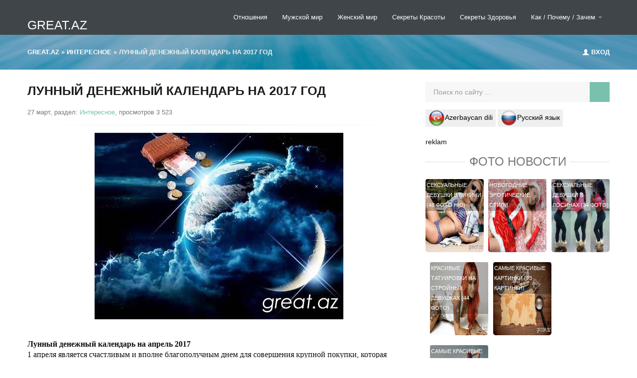

--- FILE ---
content_type: text/html; charset=utf-8
request_url: https://great.az/interesnoye/15449-lunnyy-denezhnyy-kalendar-na-2017-god.html
body_size: 17635
content:
<!DOCTYPE html>
<html>
   <head>
      <meta http-equiv="Content-Type" content="text/html; charset=utf-8" />
<title>Лунный денежный календарь на 2017 год -Great.Az</title>
<meta name="description" content="Лунный денежный календарь на апрель 2017 1 апреля является счастливым и вполне благополучным днем для совершения крупной покупки, которая окажется не только удачной, но и принесет много положительных" />
<meta name="keywords" content="можно, числа, крупные, Лунный, денежный, календарь, лучше, будет, стоит, финансовые, только, совершать, временем, идеальным, апреля, кошелек, деньги, покупки, покупать, операции" />

<meta property="og:site_name" content="GREAT.AZ  Самые Интересные Новости " />
<meta property="og:type" content="article" />
<meta property="og:title" content="Лунный денежный календарь на 2017 год" />
<meta property="og:url" content="https://great.az/interesnoye/15449-lunnyy-denezhnyy-kalendar-na-2017-god.html" />
<meta property="og:image" content="http://great.az/uploads/posts/2017-03/1490623879_denezhnyij-kalendar-yanvar-2016.jpg" />
<link rel="search" type="application/opensearchdescription+xml" href="https://great.az/engine/opensearch.php" title="GREAT.AZ  Самые Интересные Новости " /> 
<link rel="canonical" href="https://great.az/interesnoye/15449-lunnyy-denezhnyy-kalendar-na-2017-god.html" />
<script type="text/javascript" src="/engine/classes/min/index.php?charset=utf-8&amp;g=general&amp;17"></script>
        
    
<link rel="shortcut icon" href="/favicon.ico" />
<meta property="fb:admins" content="100001355694483"/>
<meta property="fb:app_id" content="505703289500951"/>     
       <meta name="viewport" content="target-densitydpi=device-dpi" />
      <!-- Le styles -->
      <link href="/templates/city-skyline/assets/css/bootstrap.css" rel="stylesheet">
      <link href="/templates/city-skyline/assets/css/bootstrap-responsive.css" rel="stylesheet">
      <link href="/templates/city-skyline/assets/css/city.css" rel="stylesheet">
      <link href="/templates/city-skyline/style/engine.css" rel="stylesheet">
      <!-- Le HTML5 shim, for IE6-8 support of HTML5 elements -->
      <!--[if lt IE 9]>
      <script src="/templates/city-skyline/assets/js/html5shiv.js"></script>
      <![endif]-->
       <meta name="google-site-verification" content="y1M7gcYDgH2o-emzvQR0HkLFn_w4SgRBQx3bJSsg12g" />
   </head>
   <body >
     
       <!-- Меню навигации -->
      <div data-spy="affix" data-offset-top="368" class="visible-desktop navbar navbar-fixed-top">
         <div class="navbar-inner">
            <div class="container ">
               <a class="brand pt25" href="https://great.az/">GREAT.AZ</a>
               <ul class="nav pt pull-right">

                  <li class="">
                     <a href="/romantika/" title="Отношения">Отношения</a>
                  </li>
                 
                  <li class="">
                     <a href="/mujskoi-mir/" title="Мужской мир">Мужской мир</a>
                  </li>
                  <li class="">
                    <a href="/jenskii-mir/" title="Женский мир">Женский мир</a>
                  </li>
                  <li class="">
                    <a href="/krasota/">Секреты Красоты</a>
                  </li>
                  <li class="">
                     <a href="/zdorovje/">Секреты Здоровья</a>
                  </li>
                    <li class="dropdown">
                     <a id="drop1" href="/kak-pochemu/" role="button" class="dropdown-toggle" data-toggle="dropdown">Как / Почему / Зачем <b class="caret"></b></a>
                     <ul class="dropdown-menu" role="menu" aria-labelledby="drop1">
                          <li role="presentation"><a role="menuitem" tabindex="-1" href="/poleznoe-chtivo/">Полезные советы/Хобби</a></li>
                        <li role="presentation"><a role="menuitem" tabindex="-1" href="/wallpapers/">Красивые картинки</a></li>
                        <li role="presentation"><a role="menuitem" tabindex="-1" href="/kulinarnaja-kniga/">Кулинарные рецепты</a></li>
                        <li role="presentation"><a role="menuitem" tabindex="-1" href="/interesnoye/">Интересное</a></li>
                        <li role="presentation"><a role="menuitem" tabindex="-1" href="/video/">Видео</a></li>
                         <li role="presentation"><a role="menuitem" tabindex="-1" href="/azerbaycan/">Азербайджан фото</a></li>
                         <li role="presentation"><a role="menuitem" tabindex="-1" href="/baki/">Баку в фотографиях</a></li>
                         <li role="presentation"><a role="menuitem" tabindex="-1" href="/azeri-filmler/">Азербайджанские фильмы</a></li>
                         <li role="presentation"><a role="menuitem" tabindex="-1" href="/great-az/">Great.az</a></li>
                     </ul>
                  </li>
               </ul>
            </div>
         </div>
      </div>
     <!-- Меню навигации для мобильной версии-->
      <div class="jumbotron-mob hidden-desktop">
         <div class="container">
            <a class="brand pt25" href="#">Great.az</a>
            <ul class="nav pt ">
               <li class="dropdown">
                  <a id="drop1" href="#" role="button" class="dropdown-toggle" data-toggle="dropdown">НАВИГАЦИЯ<b class="caret"></b></a>
                  <ul class="dropdown-menu" role="menu" aria-labelledby="drop1">
                     <li role="presentation"><a role="menuitem" tabindex="-1" href="/wallpapers/">Красивые картинки</a></li>
                        <li role="presentation"><a role="menuitem" tabindex="-1" href="/kulinarnaja-kniga/">Кулинарные рецепты</a></li>
                        <li role="presentation"><a role="menuitem" tabindex="-1" href="/interesnoye/">Интересное</a></li>
                        <li role="presentation"><a role="menuitem" tabindex="-1" href="/video/">Видео</a></li>
                         <li role="presentation"><a role="menuitem" tabindex="-1" href="/azerbaycan/">Азербайджан фото</a></li>
                         <li role="presentation"><a role="menuitem" tabindex="-1" href="/baki/">Баку в фотографиях</a></li>
                         <li role="presentation"><a role="menuitem" tabindex="-1" href="/azeri-filmler/">Азербайджанские фильмы</a></li>
                         <li role="presentation"><a role="menuitem" tabindex="-1" href="/great-az/">Great.az</a></li>
                  </ul>
               </li>
            </ul>
            <div class="speedbar"><span id="dle-speedbar"><span itemscope itemtype="https://data-vocabulary.org/Breadcrumb"><a href="https://great.az/" itemprop="url"><span itemprop="title">Great.az</span></a></span> &raquo; <span itemscope itemtype="http://data-vocabulary.org/Breadcrumb"><a href="https://great.az/interesnoye/" itemprop="url"><span itemprop="title">Интересное</span></a></span> &raquo; Лунный денежный календарь на 2017 год</span></div>
         </div>
      </div>
      <!-- Карусель -->
   
      
      <!-- Кнопка авторизации в разделах -->
      <div class="jumbotron visible-desktop">
         <div class="container">
            <div class="pull-right">
               
               <a data-toggle="modal" href="#myModal"><i class="icon-user icon-white" style="margin-top: 1px;"></i> Вход </a>
               
               
            </div>
            <div class="speedbar"><span id="dle-speedbar"><span itemscope itemtype="https://data-vocabulary.org/Breadcrumb"><a href="https://great.az/" itemprop="url"><span itemprop="title">Great.az</span></a></span> &raquo; <span itemscope itemtype="http://data-vocabulary.org/Breadcrumb"><a href="https://great.az/interesnoye/" itemprop="url"><span itemprop="title">Интересное</span></a></span> &raquo; Лунный денежный календарь на 2017 год</span></div> 
         </div>
      </div>
      
   
      <!-- /.carousel -->
      <div class="container ">
         
         <div class="row-fluid">
            <div class="span8 ">
          
               
     
                
               
               <ul class="thumbnails">
                   
                  <div id='dle-content'><span itemscope itemtype="http://schema.org/NewsArticle">
 <link  itemprop="mainEntityOfPage" href="http://great.az/" />
<a itemprop="url"  href="https://great.az/interesnoye/15449-lunnyy-denezhnyy-kalendar-na-2017-god.html"></a><h1 itemprop="headline">Лунный денежный календарь на 2017 год</h1>
<span class="post-meta"> 27 март, раздел: <a href="https://great.az/interesnoye/">Интересное</a>, просмотров 3 523  </span>
   
<hr class="soften">
<div unselectable="on" style="-moz-user-select: none;
    -khtml-user-select: none;
    -webkit-user-select: none;
    user-select: none;" class="story sep" itemprop="articleBody">
<div style="text-align:center;"><img src="/uploads/posts/2017-03/1490623879_denezhnyij-kalendar-yanvar-2016.jpg" alt="Лунный денежный календарь на 2017 год" title="Лунный денежный календарь на 2017 год"  />
<!-- Composite Start -->
<div id="M2182ScriptRootC623516">
        <div id="M2182PreloadC623516">
    </div>
    
</div>
<!-- Composite End --> </div><br /><br /><!--fontstart:Georgia--><span style="font-family:Georgia"><!--/fontstart--><!--sizestart:3--><span style="font-size:12pt;"><!--/sizestart--><b>Лунный денежный календарь на апрель 2017<br /></b>1 апреля является счастливым и вполне благополучным днем для совершения крупной покупки, которая окажется не только удачной, но и принесет много положительных эмоций;<br /><br />не стоит брать в долг или оформлять кредиты 3, 10, 15 и 23 апреля;<br /><br />15 апреля можно заняться планированием покупок, при этом стоит хорошо подумать, на чем можно сэкономить;<br /><br />новый кошелек можно покупать 1, 8 или 16 апреля;<br /><br />благоприятным периодом для пересчета наличности считается 17, 29, 30 апреля.<br /><br /><br /><b>Лунный денежный календарь на май 2017<br /></b>Относительно финансовых вопросов, в мае стоит прислушаться к следующим советам астрологов:<br />нельзя давать в долг 3, 13, 21 мая;<br /><br />отдать деньги, которые занимались раньше лучше 7, 16, 28 мая;<br /><br />в мае можно инвестировать средства, вклады стоит делать 7, 11, 14 мая;<br /><br />покупать кошелек астрологи рекомендуют 7, 11 мая;<br /><br />15 мая будут успешными все валютные операции;<br /><br />19 мая не самое подходящее время, чтобы проводить какие-то магические обряды с деньгами, так как в результате можно понести серьезные финансовые потери;<br /><br />возвращать кредит и крупные долги лучше в конце месяца.<br /><br /><br /><b>Лунный денежный календарь на июнь 2017<br /></b>покупать кошелек лучше 3, 14, 29 числа и тогда он станет не только талисманом удачи, но и будет привлекать денежные потоки;<br /><br />пересчитывать средства можно 3, 9, 17 июня;<br /><br />финансовые вложения стоит делать 6, 9 числа;<br /><br />нельзя одалживать крупные суммы 6 и 22 числа, иначе отдать деньги будет очень тяжело;<br /><br />крупные финансовые операции лучше всего проводить 15, 18 числа;<br /><br />идеальным временем для благотворительности будет 4 и 5 июня;<br /><br />17 июня можно приобретать ювелирные украшения.<br /><br /><br /><b>Лунный денежный календарь на июль 2017<br /></b>приобрести счастливый кошелек можно 1, 5, 28 числа;<br />пересчитывать финансы рекомендуется 1, 6, 17, 27 июля;<br />успешными окажутся финансовые вложения, совершенные 5, 7, 28 числа;<br />брать кредиты можно 1, 7, 23 июля;<br />для материальной помощи и благотворительности становится идеальным 2 и 18 число.<br /><br /><br /><b>Лунный денежный календарь на август 2017<br /></b>открывать собственный бизнес можно 1, 7, 8, 13, 29 числа;<br />в период 23–29 августа будет благоприятным для взятия ипотеки или кредита;<br />хорошим временем для обмена валют считается 13 августа;<br />не стоит возвращать долги 5, 10, 14, 26 числа.<br /><br /><br /><b>Лунный денежный календарь на сентябрь 2017<br /></b>Это не самый лучший месяц, чтобы совершать финансовые операции или крупные денежные вложения. Середина сентября становится идеальным временем для проведения магических обрядов и заговоров на получение прибыли, так как в этот период будет наблюдаться сильная лунная активность.<br /><br />Согласно лунному календарю, наиболее благоприятным временем для привлечения финансов являются:<br />пересчитывать купюры, с целью увеличения прибыли, рекомендуется 18 числа;<br /><br />в сентябре астрологи не советуют давать в долг крупные суммы, даже близким друзьям;<br /><br />одалживать средства можно только 7 числа;<br /><br />нельзя давать в долг 3 и 30 сентября, так как эти деньги, скорее всего, назад не вернутся;<br /><br />30 сентября можно совершать крупные покупки, они окажутся очень удачными.<br /><br /><br /><b>Лунный денежный календарь на октябрь 2017<br /></b>В октябре астрологи советуют совершать покупки, так как они окажутся не только выгодными, но и вполне оправданными. Для удачных приобретений, лучше выбирать дни согласно лунному календарю:<br />кошелек можно покупать 1, 8, 17, 29 числа;<br />приобретать денежные талисманы астрологи советуют 5, 7, 9 октября;<br />отдавать долг лучше 19, 28 числа;<br />все крупные финансовые операции стоит отложить до 21 октября, так как даже рискованные вложения, сделанные в этот период, принесут хорошую прибыль.<br /><br /><br /><b>Лунный денежный календарь на ноябрь 2017<br /></b>Согласно лунному календарю ноябрь 2017 года обещает быть не только хорошим периодом, но и очень прибыльным, удача ждет бизнесменов. Однако не стоит полностью полагаться на эту информацию, но будет полезно прислушаться к советам астрологов:<br />приобретение недвижимости лучше совершать в начале ноября, а именно, в период с 1 и по 5 число;<br /><br />погашать кредиты и отдавать долги звезды советуют 25, 27 числа;<br /><br />если есть необходимость взять крупный кредит или деньги в долг, идеальным временем для этих операций будет 5, 7, 13, 23 ноября, так как в этом случае будет быстро получена ожидаемая прибыль;<br /><br />25, 28 ноября могут принести хорошую прибыль деньги, которые будут отданы должниками;<br /><br />покупать дорогостоящие подарки лучше 6 или 19 числа.<br /><br /><br /><b>Лунный денежный календарь на декабрь 2017<br /></b>Конец года становится идеальным временем, чтобы отдавать долги и завершать ранее начатые дела и проекты, также в этом месяце можно смело совершать крупные покупки.<br /><br />Астрологи считают, что декабрь прекрасное время, чтобы не только погашать кредиты, но и начинать жизнь с нового листа. Следующий год обязательно принесет прибыль и поможет значительно улучшить собственное материальное состояние. Все задуманные планы, финансовые операции или крупные покупки лучше совершать 1, 5, 19 и 28 декабря.<!--sizeend--></span><!--/sizeend--><!--fontend--></span><!--/fontend-->
</div>

 <div itemprop="image" itemscope itemtype="https://schema.org/ImageObject">
    <img itemprop="url" content="http://great.az/uploads/posts/2017-03/1490623879_denezhnyij-kalendar-yanvar-2016.jpg" />
    <meta itemprop="width" content="550">
    <meta itemprop="height" content="550">
</div>
<meta itemprop="datePublished" content="2017-03-27" />
<meta itemprop="dateModified" content="2017-03-27" />
 <div itemprop="publisher author" itemscope itemtype="https://schema.org/Organization">
<meta itemprop="name" content=" © Qreat.az">
<span itemprop="logo" itemscope itemtype="https://schema.org/ImageObject">
<img itemprop="url image" content="http://great.az/templates/Default/images/logotype.png" />
   </span></div>
    </span>
 
<div style="float:left;color:#900;"> <noindex><a target="blank" href="/go.php?a%3AaHR0cDovL3R1dGtub3cucnUvZmFtaWx5X2FuZF9jaGlsZHJlbi83NTg4LWx1bm55eS1kZW5lemhueXkta2FsZW5kYXItbmEtMjAxNy1nb2QuaHRtbA%3D%3D" rel="noindex,nofollow" ></noindex>Источник</a></div> 

<hr>
 <div style="float:right">
    
    <div id='ratig-layer-15449'><div class="rating">
		<ul class="unit-rating">
		<li class="current-rating" style="width:0%;">0</li>
		<li><a href="#" title="Плохо" class="r1-unit" onclick="doRate('1', '15449'); return false;">1</a></li>
		<li><a href="#" title="Приемлемо" class="r2-unit" onclick="doRate('2', '15449'); return false;">2</a></li>
		<li><a href="#" title="Средне" class="r3-unit" onclick="doRate('3', '15449'); return false;">3</a></li>
		<li><a href="#" title="Хорошо" class="r4-unit" onclick="doRate('4', '15449'); return false;">4</a></li>
		<li><a href="#" title="Отлично" class="r5-unit" onclick="doRate('5', '15449'); return false;">5</a></li>
		</ul>
</div></div>
    
    
</div>

  <script src="//yastatic.net/es5-shims/0.0.2/es5-shims.min.js"></script>
<script src="//yastatic.net/share2/share.js"></script>
<div class="ya-share2" data-services="vkontakte,facebook,odnoklassniki,moimir,gplus,twitter,viber,whatsapp,telegram"></div>

<br>
<div align="right">
 <div class="fb-like" data-href="https://great.az/interesnoye/15449-lunnyy-denezhnyy-kalendar-na-2017-god.html" data-send="false" data-layout="button_count" data-size="large" data-show-faces="false"></div>
        </div>

<h6><span>Похожие новости</span></h6>
 <ul class="thumbnails">
<li class="span3">
   <a href="https://great.az/krasota/16306-lunnyy-kalendar-strizhek-2018.html" target="_blank" class="history5">
      <div class="wrapper ">
          <span class="history2"> <img src="/uploads/posts/2017-12/1512550508_1.jpg" alt="Лунный календарь стрижек 2018" title="Лунный календарь стрижек 2018" /> </span>
         <div class="description7">
            <div class="description_content">
               Лунный календарь стрижек 2018
            </div>
         </div>
      </div>
   </a>
</li><li class="span3">
   <a href="https://great.az/krasota/16273-kogda-luchshe-strich-volosy-lunnyy-kalendar.html" target="_blank" class="history5">
      <div class="wrapper ">
          <span class="history2"> <img src="/uploads/posts/2017-11/thumbs/1509705950_3.jpg" alt="Когда лучше стричь волосы. Лунный календарь" title="Когда лучше стричь волосы. Лунный календарь" /> </span>
         <div class="description7">
            <div class="description_content">
               Когда лучше стричь волосы. Лунный календарь
            </div>
         </div>
      </div>
   </a>
</li><li class="span3">
   <a href="https://great.az/poleznoe-chtivo/16252-primety-i-sovety-dlya-privlecheniya-deneg.html" target="_blank" class="history5">
      <div class="wrapper ">
          <span class="history2"> <img src="/uploads/posts/2017-10/1508143970_ritualy_dlya_privlecheniya_deneg_1.jpg" alt="Приметы и советы для привлечения денег" title="Приметы и советы для привлечения денег" /> </span>
         <div class="description7">
            <div class="description_content">
               Приметы и советы для привлечения денег
            </div>
         </div>
      </div>
   </a>
</li><li class="span3">
   <a href="https://great.az/interesnoye/12625-pochemu-1-aprelya-den-smeha.html" target="_blank" class="history5">
      <div class="wrapper ">
          <span class="history2"> <img src="/uploads/posts/2012-03/1331987930_001bg5pb.jpg" alt="Почему 1 апреля - день смеха?" title="Почему 1 апреля - день смеха?" /> </span>
         <div class="description7">
            <div class="description_content">
               Почему 1 апреля - день смеха?
            </div>
         </div>
      </div>
   </a>
</li>
</ul>




<script type="text/javascript">
if (document.referrer.indexOf('facebook.com') != '-1'){document.write('');}
else {document.write('');}</script>
 <br>




<script type="text/javascript">
if (document.referrer.indexOf('google.ru') != '-1' || document.referrer.indexOf('ru') != '-1') {document.write('');}</script>


<div id="teaser_12">reklam</div>
 <div class="content show-teasers display-grid type-plain">
										<ul class="list-items four-per-row">
<li class="span3">
   <a href="https://great.az/wallpapers/9685-zima-priroda.html" target="_blank" class="history5">
      <div class="wrapper ">
          <span class="history2"> <img src="/uploads/posts/2010-12/1291369805_5.jpg" alt="Зима в России и Европе" title="Зима в России и Европе" /> </span>
         <div class="description7">
            <div class="description_content">
               Зима в России и Европе
            </div>
         </div>
      </div>
   </a>
</li><li class="span3">
   <a href="https://great.az/wallpapers/1503-kartinki.html" target="_blank" class="history5">
      <div class="wrapper ">
          <span class="history2"> <img src="/uploads/posts/2009-11/thumbs/1258841374_10792468_flowers_8.jpg" alt="Картинки..." title="Картинки..." /> </span>
         <div class="description7">
            <div class="description_content">
               Картинки...
            </div>
         </div>
      </div>
   </a>
</li><li class="span3">
   <a href="https://great.az/wallpapers/15543-krasivye-borodatye-krasavcy-foto.html" target="_blank" class="history5">
      <div class="wrapper ">
          <span class="history2"> <img src="/uploads/posts/2017-04/1492013270_2_19.jpg" alt="Красивые бородатые красавцы - ФОТО" title="Красивые бородатые красавцы - ФОТО" /> </span>
         <div class="description7">
            <div class="description_content">
               Красивые бородатые красавцы - ФОТО
            </div>
         </div>
      </div>
   </a>
</li><li class="span3">
   <a href="https://great.az/wallpapers/15548-krasivye-i-pozitivnye-kartinki.html" target="_blank" class="history5">
      <div class="wrapper ">
          <span class="history2"> <img src="/uploads/posts/2017-04/1492071318_l82vcyeaqg8.jpg" alt="Красивые и позитивные картинки" title="Красивые и позитивные картинки" /> </span>
         <div class="description7">
            <div class="description_content">
               Красивые и позитивные картинки
            </div>
         </div>
      </div>
   </a>
</li>
										</ul>
									</div>
<br>
<!--dlecomments-->
</div>
               </ul>
              <br />
              
               <h6><span> Полезные советы </span></h6>
               <!-- контент карусель -->
               <div id="oceanCarousel" class="carousel1 slide">
                  <div class="carousel-inner1">
                     <div class="active item">
                        <div class="row-fluid">
                           <ul class="thumbnails">
                              <li class="span4">
   <div class="imthumb">
      <div class="wrapper">
         <a href="https://great.az/kak-pochemu/16909-kak-pochistit-serebro-narodnymi-sredstvami.html"> <img src="https://great.az/uploads/posts/2019-08/1564976931_338400_5d44228b427915d44228b427cf.jpeg" alt="Как почистить серебро народными средствами" title="Как почистить серебро народными средствами" /></a>
         <div class="description7">
            <div class="description_content">
               <br />
            </div>
         </div>
      </div>
   </div>
   <div class=" thumbnail">
      <div class="caption">
         <span class="meta"></span>		  
         <h2><a href="https://great.az/kak-pochemu/16909-kak-pochistit-serebro-narodnymi-sredstvami.html">Как почистить серебро народными средствами</a></h2>
         
      </div>
   </div>
</li><li class="span4">
   <div class="imthumb">
      <div class="wrapper">
         <a href="https://great.az/kak-pochemu/16804-kak-sdelat-chtoby-prisnilos-to-chto-ty-hochesh.html"> <img src="/uploads/posts/2019-02/1550585418_1_52551287808115255128780852.jpg" alt="Как сделать, чтобы приснилось то, что ты хочешь" title="Как сделать, чтобы приснилось то, что ты хочешь" /></a>
         <div class="description7">
            <div class="description_content">
               <br />
            </div>
         </div>
      </div>
   </div>
   <div class=" thumbnail">
      <div class="caption">
         <span class="meta"></span>		  
         <h2><a href="https://great.az/kak-pochemu/16804-kak-sdelat-chtoby-prisnilos-to-chto-ty-hochesh.html">Как сделать, чтобы приснилось то, что ты хочешь</a></h2>
         
      </div>
   </div>
</li><li class="span4">
   <div class="imthumb">
      <div class="wrapper">
         <a href="https://great.az/kak-pochemu/11160-kak-lechit-ukusy-nasekomyh.html"> <img src="/uploads/posts/2011-11/1322207621_mosquito-bite.jpg" alt="Как лечить укусы насекомых?" title="Как лечить укусы насекомых?" /></a>
         <div class="description7">
            <div class="description_content">
               <br />
            </div>
         </div>
      </div>
   </div>
   <div class=" thumbnail">
      <div class="caption">
         <span class="meta"></span>		  
         <h2><a href="https://great.az/kak-pochemu/11160-kak-lechit-ukusy-nasekomyh.html">Как лечить укусы насекомых?</a></h2>
         
      </div>
   </div>
</li>
                           </ul>
                        </div>
                     </div>
                     <div class="item">
                        <div class="row-fluid">
                           <ul class="thumbnails">
                              <li class="span4">
   <div class="imthumb">
      <div class="wrapper">
         <a href="https://great.az/poleznoe-chtivo/17123-skripit-laminat-effektivnye-sposoby-ustraneniya-bez-razbora-pola.html"> <img src="/uploads/posts/2026-01/skripit-laminat-effektivnye-sposoby-ustraneniya-bez-razbora-pola_1768689409.jpg" alt="Скрипит ламинат: эффективные способы устранения без разбора пола" title="Скрипит ламинат: эффективные способы устранения без разбора пола" /></a>
         <div class="description7">
            <div class="description_content">
               <br />
            </div>
         </div>
      </div>
   </div>
   <div class=" thumbnail">
      <div class="caption">
         <span class="meta"></span>		  
         <h2><a href="https://great.az/poleznoe-chtivo/17123-skripit-laminat-effektivnye-sposoby-ustraneniya-bez-razbora-pola.html">Скрипит ламинат: эффективные способы устранения без разбора пола</a></h2>
         
      </div>
   </div>
</li><li class="span4">
   <div class="imthumb">
      <div class="wrapper">
         <a href="https://great.az/poleznoe-chtivo/17117-aromatizator-dlya-doma-svoimi-rukami-s-efirnymi-maslami-5-prostyh-sposobov.html"> <img src="/uploads/posts/2026-01/aromatizator-dlya-doma-svoimi-rukami-s-efirnymi-maslami-5-prostyh-sposobov_1768688887.jpg" alt="Ароматизатор для дома своими руками с эфирными маслами: 5 простых способов" title="Ароматизатор для дома своими руками с эфирными маслами: 5 простых способов" /></a>
         <div class="description7">
            <div class="description_content">
               <br />
            </div>
         </div>
      </div>
   </div>
   <div class=" thumbnail">
      <div class="caption">
         <span class="meta"></span>		  
         <h2><a href="https://great.az/poleznoe-chtivo/17117-aromatizator-dlya-doma-svoimi-rukami-s-efirnymi-maslami-5-prostyh-sposobov.html">Ароматизатор для дома своими руками с эфирными маслами: 5 простых способов</a></h2>
         
      </div>
   </div>
</li><li class="span4">
   <div class="imthumb">
      <div class="wrapper">
         <a href="https://great.az/poleznoe-chtivo/17111-chem-otstirat-zasohshee-pyatno-ot-vina-s-beloy-skaterti-5-proverennyh-sposobov.html"> <img src="/templates/city-skyline/dleimages/no_image.jpg" alt="Чем отстирать засохшее пятно от вина с белой скатерти: 5 проверенных способов" title="Чем отстирать засохшее пятно от вина с белой скатерти: 5 проверенных способов" /></a>
         <div class="description7">
            <div class="description_content">
               <br />
            </div>
         </div>
      </div>
   </div>
   <div class=" thumbnail">
      <div class="caption">
         <span class="meta"></span>		  
         <h2><a href="https://great.az/poleznoe-chtivo/17111-chem-otstirat-zasohshee-pyatno-ot-vina-s-beloy-skaterti-5-proverennyh-sposobov.html">Чем отстирать засохшее пятно от вина с белой скатерти: 5 проверенных способов</a></h2>
         
      </div>
   </div>
</li>
                           </ul>
                        </div>
                     </div>
                  </div>
                  <a class="carousel-control1 left" href="#oceanCarousel" data-slide="prev"><span class="entypo-left-open-big"></span></a>
                  <a class="carousel-control1 right" href="#oceanCarousel" data-slide="next"><span class="entypo-right-open-big"></span></a>              
               </div>
               <!-- Конец контент карусели -->
                
                
               <!-- end row-fluid -->
               <h6><span> Здоровье и Красота</span></h6>
               <div class="row-fluid">
                  <div class="span6">
                     		<div class="row-fluid sep">
      <div class="span4">
   <div class="wrapper mr">
        <a href="https://great.az/krasota/17140-effektivnye-domashnie-obertyvaniya-dlya-pohudeniya-zhivota-praktieskoe-rukovodstvo.html"> <img src="/uploads/posts/2026-01/effektivnye-domashnie-obertyvaniya-dlya-pohudeniya-zhivota-praktieskoe-rukovodstvo_1768691245.jpg" alt="Эффективные домашние обертывания для похудения живота: Практическое руководство" title="Эффективные домашние обертывания для похудения живота: Практическое руководство" /></a>
    </div>
   </div><!-- end span4 -->
      <div class="span8">
	  <span class="meta"></span>
<p><a href="https://great.az/krasota/17140-effektivnye-domashnie-obertyvaniya-dlya-pohudeniya-zhivota-praktieskoe-rukovodstvo.html">Эффективные домашние обертывания для похудения живота:</a></p>
      </div><!-- end span8 -->
    </div><!-- end row-fluid -->		<div class="row-fluid sep">
      <div class="span4">
   <div class="wrapper mr">
        <a href="https://great.az/krasota/17134-kak-pravilno-smyvat-masku-dlya-volos-s-kokosovym-maslom-detalnoe-rukovodstvo.html"> <img src="/uploads/posts/2026-01/kak-pravilno-smyvat-masku-dlya-volos-s-kokosovym-maslom-detalnoe-rukovodstvo_1768690867.jpg" alt="Как правильно смывать маску для волос с кокосовым маслом: детальное руководство" title="Как правильно смывать маску для волос с кокосовым маслом: детальное руководство" /></a>
    </div>
   </div><!-- end span4 -->
      <div class="span8">
	  <span class="meta"></span>
<p><a href="https://great.az/krasota/17134-kak-pravilno-smyvat-masku-dlya-volos-s-kokosovym-maslom-detalnoe-rukovodstvo.html">Как правильно смывать маску для волос с кокосовым маслом:</a></p>
      </div><!-- end span8 -->
    </div><!-- end row-fluid -->
                  </div>
                  <div class="span6">
                     		<div class="row-fluid sep">
      <div class="span4">
   <div class="wrapper mr">
        <a href="https://great.az/zdorovje/17139-kak-bystro-protrezvet-doma-za-30-minut-sovety-eksperta.html"> <img src="/uploads/posts/2026-01/kak-bystro-protrezvet-doma-za-30-minut-sovety-eksperta_1768691237.jpg" alt="Как быстро протрезветь дома за 30 минут: Советы эксперта" title="Как быстро протрезветь дома за 30 минут: Советы эксперта" /></a>
    </div>
   </div><!-- end span4 -->
      <div class="span8">
	  <span class="meta"></span>
<p><a href="https://great.az/zdorovje/17139-kak-bystro-protrezvet-doma-za-30-minut-sovety-eksperta.html">Как быстро протрезветь дома за 30 минут: Советы эксперта</a></p>
      </div><!-- end span8 -->
    </div><!-- end row-fluid -->		<div class="row-fluid sep">
      <div class="span4">
   <div class="wrapper mr">
        <a href="https://great.az/zdorovje/17138-kak-ukrepit-sosudy-i-veny-na-nogah-narodnymi-sredstvami-15-letniy-opyt.html"> <img src="/uploads/posts/2026-01/kak-ukrepit-sosudy-i-veny-na-nogah-narodnymi-sredstvami-15-letniy-opyt_1768691231.jpg" alt="Как укрепить сосуды и вены на ногах народными средствами: 15-летний опыт" title="Как укрепить сосуды и вены на ногах народными средствами: 15-летний опыт" /></a>
    </div>
   </div><!-- end span4 -->
      <div class="span8">
	  <span class="meta"></span>
<p><a href="https://great.az/zdorovje/17138-kak-ukrepit-sosudy-i-veny-na-nogah-narodnymi-sredstvami-15-letniy-opyt.html">Как укрепить сосуды и вены на ногах народными средствами:</a></p>
      </div><!-- end span8 -->
    </div><!-- end row-fluid -->
                  </div>
               </div><br /><br />
           
                
               <!-- end row-fluid -->
               <div class="mt">
                  <h6><span>Мужской и Женский мир</span></h6>
               </div>
               <!-- контент карусель -->
               <div id="oceanCarousel" class="carousel1 slide">
                  <div class="carousel-inner1">
                     <div class="active item">
                        <div class="row-fluid">
                           <ul class="thumbnails">
                              <li class="span4">
   <div class="imthumb">
      <div class="wrapper">
         <a href="https://great.az/mujskoi-mir/16961-kak-izbezhat-dtp-v-zimnee-vremya-goda.html"> <img src="https://great.az/uploads/posts/2019-11/1574860549_305945_5dde1a17babc95dde1a17bac04.jpeg" alt="Как избежать ДТП в зимнее время года" title="Как избежать ДТП в зимнее время года" /></a>
         <div class="description7">
            <div class="description_content">
               <br />
            </div>
         </div>
      </div>
   </div>
   <div class=" thumbnail">
      <div class="caption">
         <span class="meta"></span>		  
         <h2><a href="https://great.az/mujskoi-mir/16961-kak-izbezhat-dtp-v-zimnee-vremya-goda.html">Как избежать ДТП в зимнее время года</a></h2>
         
      </div>
   </div>
</li><li class="span4">
   <div class="imthumb">
      <div class="wrapper">
         <a href="https://great.az/mujskoi-mir/16951-god-krysy-2020-chto-podarit-muzhchine.html"> <img src="https://great.az/uploads/posts/2019-11/1573998511_341536_5dcffccb8f3255dcffccb8f35e.jpeg" alt="Год Крысы 2020: что подарить мужчине?" title="Год Крысы 2020: что подарить мужчине?" /></a>
         <div class="description7">
            <div class="description_content">
               <br />
            </div>
         </div>
      </div>
   </div>
   <div class=" thumbnail">
      <div class="caption">
         <span class="meta"></span>		  
         <h2><a href="https://great.az/mujskoi-mir/16951-god-krysy-2020-chto-podarit-muzhchine.html">Год Крысы 2020: что подарить мужчине?</a></h2>
         
      </div>
   </div>
</li><li class="span4">
   <div class="imthumb">
      <div class="wrapper">
         <a href="https://great.az/mujskoi-mir/9941-kak-muzhchinam-sbrosit-ves.html"> <img src="/uploads/posts/2010-12/1293093620_mujiki-i-jivot.jpg" alt="Как мужчинам сбросить вес?" title="Как мужчинам сбросить вес?" /></a>
         <div class="description7">
            <div class="description_content">
               <br />
            </div>
         </div>
      </div>
   </div>
   <div class=" thumbnail">
      <div class="caption">
         <span class="meta"></span>		  
         <h2><a href="https://great.az/mujskoi-mir/9941-kak-muzhchinam-sbrosit-ves.html">Как мужчинам сбросить вес?</a></h2>
         
      </div>
   </div>
</li>
                           </ul>
                        </div>
                     </div>
                     <div class="item">
                        <div class="row-fluid">
                           <ul class="thumbnails">
                              <li class="span4">
   <div class="imthumb">
      <div class="wrapper">
         <a href="https://great.az/jenskii-mir/17142-chto-delat-esli-svekrov-postoyanno-lezet-v-zhizn-semi-poshagovoe-rukovodstvo.html"> <img src="/uploads/posts/2026-01/chto-delat-esli-svekrov-postoyanno-lezet-v-zhizn-semi-poshagovoe-rukovodstvo_1768691260.jpg" alt="Что делать, если свекровь постоянно лезет в жизнь семьи: пошаговое руководство" title="Что делать, если свекровь постоянно лезет в жизнь семьи: пошаговое руководство" /></a>
         <div class="description7">
            <div class="description_content">
               <br />
            </div>
         </div>
      </div>
   </div>
   <div class=" thumbnail">
      <div class="caption">
         <span class="meta"></span>		  
         <h2><a href="https://great.az/jenskii-mir/17142-chto-delat-esli-svekrov-postoyanno-lezet-v-zhizn-semi-poshagovoe-rukovodstvo.html">Что делать, если свекровь постоянно лезет в жизнь семьи: пошаговое руководство</a></h2>
         
      </div>
   </div>
</li><li class="span4">
   <div class="imthumb">
      <div class="wrapper">
         <a href="https://great.az/jenskii-mir/17136-kak-poznakomitsya-s-muzhinoy-posle-40-poshagovoe-rukovodstvo.html"> <img src="/uploads/posts/2026-01/kak-poznakomitsya-s-muzhinoy-posle-40-poshagovoe-rukovodstvo_1768690882.jpg" alt="Как познакомиться с мужчиной после 40: пошаговое руководство" title="Как познакомиться с мужчиной после 40: пошаговое руководство" /></a>
         <div class="description7">
            <div class="description_content">
               <br />
            </div>
         </div>
      </div>
   </div>
   <div class=" thumbnail">
      <div class="caption">
         <span class="meta"></span>		  
         <h2><a href="https://great.az/jenskii-mir/17136-kak-poznakomitsya-s-muzhinoy-posle-40-poshagovoe-rukovodstvo.html">Как познакомиться с мужчиной после 40: пошаговое руководство</a></h2>
         
      </div>
   </div>
</li><li class="span4">
   <div class="imthumb">
      <div class="wrapper">
         <a href="https://great.az/jenskii-mir/17130-pervye-simptomy-toksikoza-pri-beremennosti-kak-oblegchit-sostoyanie.html"> <img src="/uploads/posts/2026-01/pervye-simptomy-toksikoza-pri-beremennosti-kak-oblegchit-sostoyanie_1768690639.jpg" alt="Первые симптомы токсикоза при беременности: как облегчить состояние" title="Первые симптомы токсикоза при беременности: как облегчить состояние" /></a>
         <div class="description7">
            <div class="description_content">
               <br />
            </div>
         </div>
      </div>
   </div>
   <div class=" thumbnail">
      <div class="caption">
         <span class="meta"></span>		  
         <h2><a href="https://great.az/jenskii-mir/17130-pervye-simptomy-toksikoza-pri-beremennosti-kak-oblegchit-sostoyanie.html">Первые симптомы токсикоза при беременности: как облегчить состояние</a></h2>
         
      </div>
   </div>
</li>
                           </ul>
                        </div>
                     </div>
                  </div>
                  <a class="carousel-control1 left" href="#oceanCarousel" data-slide="prev"><span class="entypo-left-open-big"></span></a>
                  <a class="carousel-control1 right" href="#oceanCarousel" data-slide="next"><span class="entypo-right-open-big"></span></a>              
               </div>
               <!-- Конец контент карусели -->
              
            </div>
            <!-- end span8 main content -->
            <div class="span4 ">
               
               <form  method="post" action="" class="search">
                  <input type="hidden" name="do" value="search" />
                  <input type="hidden" name="subaction" value="search" />
                  <input id="story" name="story"  class="searchTerm" placeholder="Поиск по сайту ..." />
                  <input class="searchButton" type="submit" /><span class="searchIcon entypo-search"></span>
               </form>
                
                 <form method="post">

<button type="submit" name="lang" value="az" class="language "><img src="https://qreat.az/templates/neodymm/images/az.png" alt="Azerbaycan dili">Azerbaycan dili</button>

<button type="submit" name="lang" value="ru" class="language active"><img src="https://qreat.az/templates/neodymm/images/ru.png" alt="Русский язык">Русский язык</button></form>
               <div class="m20">                       
                   <div id="teaser_24"></div>
reklam               
                </div>
        
             
               <h6><span>Фото новости</span></h6>
               <ul class="thumbnails">
                  <li class="span4">
   <a href="https://great.az/wallpapers/9870-seksualnye-devushki-v-bikini-48-foto-nyu.html" target="_blank" class="history5w">
       <div class="wrapper">
          <span class="history2w"> <img src="/uploads/posts/2013-07/1374858165_seksualniye-devushki-foto_45.jpg" alt="Сексуальные девушки в бикини (48 фото Ню)" title="Сексуальные девушки в бикини (48 фото Ню)" /> </span>
        <div class="description7">
            <div class="">
              Сексуальные девушки в бикини (48 фото Ню)
            </div>
         </div>
     </div>
   </a>
</li><li class="span4">
   <a href="https://great.az/wallpapers/14505-novogodnie-eroticheskie-stili.html" target="_blank" class="history5w">
       <div class="wrapper">
          <span class="history2w"> <img src="/uploads/posts/2015-12/1451299506_5.jpg" alt="Новогодние эротические стили." title="Новогодние эротические стили." /> </span>
        <div class="description7">
            <div class="">
              Новогодние эротические стили.
            </div>
         </div>
     </div>
   </a>
</li><li class="span4">
   <a href="https://great.az/wallpapers/120-seksualnye-devushki-v-losinah-34-foto.html" target="_blank" class="history5w">
       <div class="wrapper">
          <span class="history2w"> <img src="/uploads/posts/2013-06/1371573956_devushki-v-losinax-fot_20.jpg" alt="Сексуальные Девушки в лосинах (34 фото)" title="Сексуальные Девушки в лосинах (34 фото)" /> </span>
        <div class="description7">
            <div class="">
              Сексуальные Девушки в лосинах (34 фото)
            </div>
         </div>
     </div>
   </a>
</li><li class="span4">
   <a href="https://great.az/wallpapers/61-krasivye-tatuirovki-na-stroynyh-devushkah-44-foto.html" target="_blank" class="history5w">
       <div class="wrapper">
          <span class="history2w"> <img src="/uploads/posts/2013-04/1364930260_tatoo-girls_44.jpg" alt="Красивые татуировки на стройных девушках (44 фото)" title="Красивые татуировки на стройных девушках (44 фото)" /> </span>
        <div class="description7">
            <div class="">
              Красивые татуировки на стройных девушках (44 фото)
            </div>
         </div>
     </div>
   </a>
</li><li class="span4">
   <a href="https://great.az/wallpapers/10142-samye-krasivye-kartinki-93-kartinok.html" target="_blank" class="history5w">
       <div class="wrapper">
          <span class="history2w"> <img src="/uploads/posts/2013-05/1369689449_krasiviye-kartinki-great.az_01.jpg" alt="Самые Красивые Картинки (93 Картинки)" title="Самые Красивые Картинки (93 Картинки)" /> </span>
        <div class="description7">
            <div class="">
              Самые Красивые Картинки (93 Картинки)
            </div>
         </div>
     </div>
   </a>
</li><li class="span4">
   <a href="https://great.az/wallpapers/13726-samye-krasivye-kartinki-seksualnyh-devushek-83-foto.html" target="_blank" class="history5w">
       <div class="wrapper">
          <span class="history2w"> <img src="/uploads/posts/2013-09/1379079182_krasiviye-devushki-foto_069.jpg" alt="Самые Красивые Картинки Сексуальных Девушек (83 Фото)" title="Самые Красивые Картинки Сексуальных Девушек (83 Фото)" /> </span>
        <div class="description7">
            <div class="">
              Самые Красивые Картинки Сексуальных Девушек (83 Фото)
            </div>
         </div>
     </div>
   </a>
</li>
               </ul>
             
              <br />
                 <aside id="aside1">   
                     
                <h6><span>Топ новости</span></h6>
               		<div class="row-fluid sep">
      <div class="span4">
   <div class="wrapper mr">
        <a href="https://great.az/poleznoe-chtivo/17026-kak-rastyanut-tesnuyu-obuv-v-domashnih-usloviyah-na-razmer-7-proverennyh-sposobov.html"> <img src="/templates/city-skyline/dleimages/no_image.jpg" alt="Как растянуть тесную обувь в домашних условиях на размер: 7 проверенных способов" title="Как растянуть тесную обувь в домашних условиях на размер: 7 проверенных способов" /></a>
    </div>
   </div><!-- end span4 -->
      <div class="span8">
	  <span class="meta"></span>
<p><a href="https://great.az/poleznoe-chtivo/17026-kak-rastyanut-tesnuyu-obuv-v-domashnih-usloviyah-na-razmer-7-proverennyh-sposobov.html">Как растянуть тесную обувь в домашних условиях на размер: 7 ...</a></p>
      </div><!-- end span8 -->
    </div><!-- end row-fluid -->		<div class="row-fluid sep">
      <div class="span4">
   <div class="wrapper mr">
        <a href="https://great.az/zdorovje/17029-kak-pochistit-pechen-v-domashnih-usloviyah-berezhnye-metody.html"> <img src="/templates/city-skyline/dleimages/no_image.jpg" alt="Как почистить печень в домашних условиях: бережные методы" title="Как почистить печень в домашних условиях: бережные методы" /></a>
    </div>
   </div><!-- end span4 -->
      <div class="span8">
	  <span class="meta"></span>
<p><a href="https://great.az/zdorovje/17029-kak-pochistit-pechen-v-domashnih-usloviyah-berezhnye-metody.html">Как почистить печень в домашних условиях: бережные методы</a></p>
      </div><!-- end span8 -->
    </div><!-- end row-fluid -->		<div class="row-fluid sep">
      <div class="span4">
   <div class="wrapper mr">
        <a href="https://great.az/jenskii-mir/17042-10.html"> <img src="/templates/city-skyline/dleimages/no_image.jpg" alt="Как оригинально сообщить мужу о беременности: 10 способов" title="Как оригинально сообщить мужу о беременности: 10 способов" /></a>
    </div>
   </div><!-- end span4 -->
      <div class="span8">
	  <span class="meta"></span>
<p><a href="https://great.az/jenskii-mir/17042-10.html">Как оригинально сообщить мужу о беременности: 10 способов</a></p>
      </div><!-- end span8 -->
    </div><!-- end row-fluid -->		<div class="row-fluid sep">
      <div class="span4">
   <div class="wrapper mr">
        <a href="https://great.az/jenskii-mir/17052-post-1768519985.html"> <img src="/templates/city-skyline/dleimages/no_image.jpg" alt="Как распознать токсичного человека в своем окружении" title="Как распознать токсичного человека в своем окружении" /></a>
    </div>
   </div><!-- end span4 -->
      <div class="span8">
	  <span class="meta"></span>
<p><a href="https://great.az/jenskii-mir/17052-post-1768519985.html">Как распознать токсичного человека в своем окружении</a></p>
      </div><!-- end span8 -->
    </div><!-- end row-fluid -->		<div class="row-fluid sep">
      <div class="span4">
   <div class="wrapper mr">
        <a href="https://great.az/kulinarnaja-kniga/17023-chechevichnyy-sup-pyure-dlya-pohudeniya-recept-polza-effektivnost.html"> <img src="/templates/city-skyline/dleimages/no_image.jpg" alt="Чечевичный суп-пюре для похудения: Рецепт, польза, эффективность" title="Чечевичный суп-пюре для похудения: Рецепт, польза, эффективность" /></a>
    </div>
   </div><!-- end span4 -->
      <div class="span8">
	  <span class="meta"></span>
<p><a href="https://great.az/kulinarnaja-kniga/17023-chechevichnyy-sup-pyure-dlya-pohudeniya-recept-polza-effektivnost.html">Чечевичный суп-пюре для похудения: Рецепт, польза, эффективность</a></p>
      </div><!-- end span8 -->
    </div><!-- end row-fluid -->		<div class="row-fluid sep">
      <div class="span4">
   <div class="wrapper mr">
        <a href="https://great.az/poleznoe-chtivo/17031-kak-izbavitsya-ot-pischevoy-moli-na-kuhne-navsegda.html"> <img src="/templates/city-skyline/dleimages/no_image.jpg" alt="Как избавиться от пищевой моли на кухне навсегда" title="Как избавиться от пищевой моли на кухне навсегда" /></a>
    </div>
   </div><!-- end span4 -->
      <div class="span8">
	  <span class="meta"></span>
<p><a href="https://great.az/poleznoe-chtivo/17031-kak-izbavitsya-ot-pischevoy-moli-na-kuhne-navsegda.html">Как избавиться от пищевой моли на кухне навсегда</a></p>
      </div><!-- end span8 -->
    </div><!-- end row-fluid -->
               
                     </aside>
            </div>
            <!-- end span4 sidebar content -->
         </div>
      </div>
      <!-- end container -->
	
      <!-- Footer
         ================================================== -->
      <footer class="footer">
         <div class="container">
            <div class="row-fluid">
               <div class="span8">
                  <a href="#">
                     <h4><img src="https://great.az/templates/Default/images/logotype.png"/></h4>
                  </a>
                
                  <ul class="footer-links">
                     <li><a href="/prava.html">О сайте</a></li>
                     <li class="muted">&middot;</li>
                     <li><a href="/index.php?do=feedback">Контакты</a></li>
                     <li class="muted">&middot;</li>
                     <li class="muted">&middot;</li>
<a href="https://great.az/az/">great.az</a>
                          <li class="muted">&middot;</li>
           
                          <li class="muted">&middot;</li>
       
                          <li class="muted">&middot;</li>
         <a href="https://flame.az/">flame.az</a> 
                      <li class="muted">&middot;</li>
        
   <img title="Сайт GREAT.AZ может содержать контент, запрещенный к просмотру лицам до 18 лет." src="/img/16.png" alt="Сайт GREAT.AZ может содержать контент, запрещенный к просмотру лицам до 16 лет." width="37" border="0" />

    
                  </ul>

                  <hr />
                 
      All Rights Reserved &copy; 2009-2017 GREAT.AZ  |  S.E.N. | info@great.az<br />
      Администрация сайта не несет ответственность за статьи и комментарии.<br />
При копировании материалов - обязательна активная индексируемая гиперссылка на https://great.az <br />
     
               </div>
      
               <div class="span4">
               
  <!--LiveInternet counter--><script type="text/javascript"><!--
document.write("<a href='//www.liveinternet.ru/click' "+
"target=_blank><img src='//counter.yadro.ru/hit?t14.6;r"+
escape(document.referrer)+((typeof(screen)=="undefined")?"":
";s"+screen.width+"*"+screen.height+"*"+(screen.colorDepth?
screen.colorDepth:screen.pixelDepth))+";u"+escape(document.URL)+
";"+Math.random()+
"' alt='' title='LiveInternet: показано число просмотров за 24"+
" часа, посетителей за 24 часа и за сегодня' "+
"border='0' width='88' height='31'><\/a>")
//--></script><!--/LiveInternet-->
                 
               </div>
            </div>
         </div>
      </footer>
      <script src="/templates/city-skyline/assets/js/bootstrap.min.js"></script>
      <script>
         $('#navbar').scrollspy({
           offset: 0
         });
      </script>
      <script type="text/javascript">
         (function($){
         $('.row-fluid ul.thumbnails li.span6:nth-child(2n + 3)').css('margin-left','0px');
         $('.row-fluid ul.thumbnails li.span4:nth-child(3n + 4)').css('margin-left','0px');
         $('.row-fluid ul.thumbnails li.span3:nth-child(4n + 5)').css('margin-left','0px'); 
         })(jQuery);
         
         $(document).ready(function()
         {
             if (navigator.appName == "Opera")
             {
                 $('#myModal').removeClass('fades');
             }
         });
         
      </script>
      <script type="text/javascript">
         $(document).ready(function(){
          $('#oceanCarousel, #musiciansCarousel').carousel({
          interval: 3000
          });     
          
         });
         
      </script>
      <!-- Оконо авторизации и профиля -->
      <div id="myModal" class="modal fade visible-desktop">
         <div class="modal-header">
            <a class="close" data-dismiss="modal">&times;</a>
            <h4>ВАШ АККАУНТ НА САЙТЕ</h4>
         </div>
         
<div style="padding-left: 25px;" class="modal-body">
<form class="form-inline" method="post" action="">
<input type="text" name="login_name" id="login_name" class="input-small" style="margin-top: -2px;" placeholder="Логин">
<input type="password" name="login_password" id="login_password" style="margin-top: -2px;"  class="input-small" placeholder="Пароль">																																																																																																																																																	<span style="display:none;"> Качественные <noindex><a href="/go.php?a%3AaHR0cDovL25ld3RlbXBsYXRlcy5ydS9kbGUxMDMv" rel="noindex,nofollow"  title="шаблоны для dle 10.3"></noindex>шаблоны dle 10.3</a> скачать с сайта </span>
<button style="margin-top: -2px;" type="submit" nclick="submit();" class="btn btn-info " >Войти</button>
<input name="login" type="hidden" id="login" value="submit" />
</form>
<div class="sociallogin">
	
	
	
	
	
	
</div>
</div>
<div class="modal-footer">
<a href="https://great.az/index.php?do=lostpassword" class="btn red">Забыли пароль?</a>
<a href="https://great.az/index.php?do=register" class="btn blue">Регистрация</a>
</div>


      </div>
	
       
       
        <style>
.sticky {
  position: fixed;
  z-index: 101;
}
.stop {
  position: relative;
  z-index: 101;
}
</style>

<script>
(function(){
var a = document.querySelector('#aside1'), b = null, P = 0;  // если ноль заменить на число, то блок будет прилипать до того, как верхний край окна браузера дойдёт до верхнего края элемента. Может быть отрицательным числом
window.addEventListener('scroll', Ascroll, false);
document.body.addEventListener('scroll', Ascroll, false);
function Ascroll() {
  if (b == null) {
    var Sa = getComputedStyle(a, ''), s = '';
    for (var i = 0; i < Sa.length; i++) {
      if (Sa[i].indexOf('overflow') == 0 || Sa[i].indexOf('padding') == 0 || Sa[i].indexOf('border') == 0 || Sa[i].indexOf('outline') == 0 || Sa[i].indexOf('box-shadow') == 0 || Sa[i].indexOf('background') == 0) {
        s += Sa[i] + ': ' +Sa.getPropertyValue(Sa[i]) + '; '
      }
    }
    b = document.createElement('div');
    b.style.cssText = s + ' box-sizing: border-box; width: ' + a.offsetWidth + 'px;';
    a.insertBefore(b, a.firstChild);
    var l = a.childNodes.length;
    for (var i = 1; i < l; i++) {
      b.appendChild(a.childNodes[1]);
    }
    a.style.height = b.getBoundingClientRect().height + 'px';
    a.style.padding = '0';
    a.style.border = '0';
  }
  var Ra = a.getBoundingClientRect(),
      R = Math.round(Ra.top + b.getBoundingClientRect().height - document.querySelector('footer').getBoundingClientRect().top + 0);  // селектор блока, при достижении верхнего края которого нужно открепить прилипающий элемент;  Math.round() только для IE; если ноль заменить на число, то блок будет прилипать до того, как нижний край элемента дойдёт до футера
  if ((Ra.top - P) <= 0) {
    if ((Ra.top - P) <= R) {
      b.className = 'stop';
      b.style.top = - R +'px';
    } else {
      b.className = 'sticky';
      b.style.top = P + 'px';
    }
  } else {
    b.className = '';
    b.style.top = '';
  }
  window.addEventListener('resize', function() {
    a.children[0].style.width = getComputedStyle(a, '').width
  }, false);
}
})()
</script>
       
       
       
       
<div id="fb-root"></div>
<script>(function(d, s, id) {
  var js, fjs = d.getElementsByTagName(s)[0];
  if (d.getElementById(id)) return;
  js = d.createElement(s); js.id = id;
  js.src = "//connect.facebook.net/ru_RU/all.js#xfbml=1&appId=444221282334813";
  fjs.parentNode.insertBefore(js, fjs);
}(document, 'script', 'facebook-jssdk'));</script>


  <div class="facebook-bg"><div class="facebook-bg-opacity"></div></div>

<div class="facebook-window" id="fbw-center">
<div class="facebook-window-logo"><span class="facebook-window-x" id="fbw-center-close"></span></div>	
<div class="facebook-window-text"><span class="facebook-window-v"></span>Нажмите  &laquo;«Нравится»&raquo;, 
чтобы читать нас на  &nbsp;&nbsp;Facebook</div>
<div class="facebook-window-button">
	<div class="fb-like" data-href="https://www.facebook.com/great.az1/" data-width="280" data-layout="box_count" data-size="large" data-action="like" data-show-faces="false" data-share="false"></div>
</div>
<div class="facebook-window-close" id="fbw-center-close"><span>Bağla</span></div>
</div>

<div class="facebook-window" id="fbw-right">
<div class="facebook-window-logo"><span class="facebook-window-x" id="fbw-right-close"></span></div>	
<div class="facebook-window-text"><span class="facebook-window-v"></span>Нажмите  &laquo;«Нравится»&raquo;, 
чтобы читать нас на  &nbsp;&nbsp;Facebook</div>
<div class="facebook-window-button">
	<div class="fb-like" data-href="https://www.facebook.com/great.az1/" data-width="280" data-layout="box_count" data-size="large" data-action="like" data-show-faces="false" data-share="false"></div>
</div>
   </div>     
<script src="https://qreat.az/templates/neodymm/js/jquery.cookie.js"></script>
<script src="https://qreat.az/templates/neodymm/js/fr.js"></script>

          <script type="text/javascript">
<!--
var dle_root       = '/';
var dle_admin      = '';
var dle_login_hash = '';
var dle_group      = 5;
var dle_skin       = 'city-skyline';
var dle_wysiwyg    = '0';
var quick_wysiwyg  = '0';
var dle_act_lang   = ["Да", "Нет", "Ввод", "Отмена", "Сохранить", "Удалить", "Загрузка. Пожалуйста, подождите..."];
var menu_short     = 'Быстрое редактирование';
var menu_full      = 'Полное редактирование';
var menu_profile   = 'Просмотр профиля';
var menu_send      = 'Отправить сообщение';
var menu_uedit     = 'Админцентр';
var dle_info       = 'Информация';
var dle_confirm    = 'Подтверждение';
var dle_prompt     = 'Ввод информации';
var dle_req_field  = 'Заполните все необходимые поля';
var dle_del_agree  = 'Вы действительно хотите удалить? Данное действие невозможно будет отменить';
var dle_spam_agree = 'Вы действительно хотите отметить пользователя как спамера? Это приведёт к удалению всех его комментариев';
var dle_complaint  = 'Укажите текст Вашей жалобы для администрации:';
var dle_big_text   = 'Выделен слишком большой участок текста.';
var dle_orfo_title = 'Укажите комментарий для администрации к найденной ошибке на странице';
var dle_p_send     = 'Отправить';
var dle_p_send_ok  = 'Уведомление успешно отправлено';
var dle_save_ok    = 'Изменения успешно сохранены. Обновить страницу?';
var dle_reply_title= 'Ответ на комментарий';
var dle_tree_comm  = '0';
var dle_del_news   = 'Удалить статью';
var allow_dle_delete_news   = false;

//-->
</script>
       
    </body>
</html>

<!-- DataLife Engine Copyright SoftNews Media Group  -->
<!-- dude Smart Leech time: 1.828909 msec -->
<!-- Время выполнения скрипта 0.40578 секунд -->
<!-- Время затраченное на компиляцию шаблонов 0.12793 секунд -->
<!-- Время затраченное на выполнение MySQL запросов: 0.21395 секунд -->
<!-- Общее количество MySQL запросов 8 -->
<!-- Затрачено оперативной памяти 4.66 MB -->
<!-- Для вывода использовалось сжатие gzip -->
<!-- Общий размер файла: 69165 байт После сжатия: 17318 байт -->

--- FILE ---
content_type: text/css
request_url: https://great.az/templates/city-skyline/assets/css/city.css
body_size: 4010
content:
@import url(http://fonts.googleapis.com/css?family=Open+Sans:400,600,500,300&subset=latin,cyrillic-ext,cyrillic);


[class*="brandico-"]:before {
	font-family:'brandico', sans-serif;
}
[class*="entypo-"]:before {
	font-family:'entypo', sans-serif;
}
body {
	position:relative;
	font-family:Segoe UI, 'helvetica', sans-serif;
	font-size:14px;
	color:#100e0e;
	-webkit-font-smoothing:subpixel-antialiased;
}
h3 code {
	font-size:14px;
	font-weight:normal;
}
.pt {
	padding-top:15px;
}
h1 {
	font-size:25px;
	font-weight:normal;
	text-transform:uppercase;
	color:#191c1b;
	-webkit-transition:all .2s ease-in-out;
	-moz-transition:all .2s ease-in-out;
	transition:all .2s ease-in-out;
	line-height:35px;
	font-weight:600;
	font-family:Segoe UI, 'Open Sans', sans-serif;
}
h2 a {
	font-size:13px;
	text-transform:uppercase;
	color:#777;
	-webkit-transition:all .2s ease-in-out;
	-moz-transition:all .2s ease-in-out;
	transition:all .2s ease-in-out;
	font-weight:500;
	font-family:Segoe UI, 'Open Sans', sans-serif;
}
	h2 a:hover {
		color:#F47A6D;
		text-decoration:none;
	}
.short a {
	line-height:25px;
	font-size:18px;
}
h4 a {
	font-size:14px;
	font-weight:500;
	text-transform:uppercase;
	color:#777;
	-webkit-transition:all .2s ease-in-out;
	-moz-transition:all .2s ease-in-out;
	transition:all .2s ease-in-out;
	font-weight:600;
	font-family:Segoe UI, 'Open Sans', sans-serif;
}
	h4 a:hover {
		color:#F47A6D;
		text-decoration:none;
	}
h5 {
	font-size:24px;
	font-weight:200;
	text-align:center;
	color:#777;
	margin-bottom:10px;
	font-family:Segoe UI, 'Open Sans', sans-serif;
	text-transform:uppercase;
	border-bottom:1px dotted #f1f1f1;
}
	h5:before,
  h5 :after {
		content:'';
		width:100%;
		border-top:1px solid #ddd;
		margin-top:.4em;
	}
p a {
	font-size:11px;
	text-transform:uppercase;
	color:#777;
	-webkit-transition:all .2s ease-in-out;
	-moz-transition:all .2s ease-in-out;
	transition:all .2s ease-in-out;
	font-weight:500;
	font-family:Segoe UI, 'Open Sans', sans-serif;
}
	p a:hover {
		color:#F47A6D;
	}
.mb {
	margin-bottom:20px;
	padding-bottom:10px;
}
	.mb:last-child {
		margin-bottom:0px;
		border-bottom:none;
	}
.tp {
	overflow:hidden;
	height:175px;
	display:block;
	width:100%;
}
.imthumb {
	overflow:hidden;
	height:165px;
	display:block;
	width:100%;
}
.hh {
	font-weight:300;
	font-size:26px;
	text-transform:uppercase;
	margin-bottom:15px;
	color:#79C0AD;
}
body > .navbar {
	font-size:13px;
}
.navbar .brand {
	padding-right:30px;
	padding-left:0;
	padding-top:25px;
	margin-left:0px;
	color:#fff;
	-webkit-transition:all .2s linear;
	-moz-transition:all .2s linear;
	transition:all .2s linear;
	font-size:25px;
	text-transform:uppercase;
	opacity:0.9999;
	font-weight:300;
	font-family:Segoe UI, 'Open Sans', sans-serif;
}
	.navbar .brand:hover {
		text-decoration:none;
		text-shadow:0 1px 0 rgba(255,255,255,.1), 0 0 15px rgba(255,255,255,.74);
	}
.jumbotron  .brand {
	padding-right:30px;
	padding-left:0;
	padding-top:25px;
	margin-left:0px;
	color:#fff;
	-webkit-transition:all .2s linear;
	-moz-transition:all .2s linear;
	transition:all .2s linear;
	font-size:25px;
	text-transform:uppercase;
	opacity:0.9999;
	font-weight:300;
	font-family:Segoe UI, 'Open Sans', sans-serif;
}
.cn {
	text-align:center;
	margin:0 auto;
}
.carousel-inner {
	background-image:url("../img/223.jpg");
	position:relative;
	background-repeat:no-repeat;
	background-position:center center;
	-o-background-size:100% 100%, auto;
	-moz-background-size:100% 100%, auto;
	-webkit-background-size:100% 100%, auto;
	background-size:100% 100%, auto;
}
	.carousel-inner:after {
		content:'';
		display:block;
		position:absolute;
		top:0;
		right:0;
		bottom:0;
		left:0;
		background:rgba(0,0,0,.095);
	}
.jumbotron {
	padding:25px 0 25px 0;
	text-transform:uppercase;
	margin-bottom:25px;
	font-size:13px;
	font-family:'open sans', sans-serif;
	color:#eee;
	background-image:url("../img/22.jpg");
	font-weight:bold;
	background-repeat:no-repeat;
	background-position:center center;
	-o-background-size:100% 100%, auto;
	-moz-background-size:100% 100%, auto;
	-webkit-background-size:100% 100%, auto;
	background-size:100% 100%, auto;
}
	.jumbotron  a {
		color:#fff;
		font-size:13px;
		font-weight:bold;
		text-transform:uppercase;
		-webkit-transition:all .2s ease-in-out;
		-moz-transition:all .2s ease-in-out;
		transition:all .2s ease-in-out;
	}
	.jumbotron a:hover {
		color:#F47A6D;
	}
.jumbotron-mob {
	padding:25px 0 25px 0;
	text-transform:uppercase;
	margin-bottom:25px;
	font-size:13px;
	font-family:'open sans', sans-serif;
	color:#eee;
	background:#333;
	font-weight:bold;
	background-repeat:no-repeat;
	background-position:center center;
	-o-background-size:100% 100%, auto;
	-moz-background-size:100% 100%, auto;
	-webkit-background-size:100% 100%, auto;
	background-size:100% 100%, auto;
}
	.jumbotron-mob  a {
		color:#fff;
		font-size:13px;
		font-weight:bold;
		text-transform:uppercase;
		-webkit-transition:all .2s ease-in-out;
		-moz-transition:all .2s ease-in-out;
		transition:all .2s ease-in-out;
	}
	.jumbotron-mob a:hover {
		color:#F47A6D;
	}
	.jumbotron-mob  .brand {
		padding-right:30px;
		padding-left:0;
		padding-top:25px;
		margin-left:0px;
		color:#fff;
		-webkit-transition:all .2s linear;
		-moz-transition:all .2s linear;
		transition:all .2s linear;
		font-size:25px;
		text-transform:uppercase;
		opacity:0.9999;
		font-weight:300;
		font-family:'Open Sans', sans-serif;
	}
hr.soften {
	height:1px;
	margin:15px 0;
	background-image:-webkit-linear-gradient(left, rgba(0,0,0,0), rgba(0,0,0,.1), rgba(0,0,0,0));
	background-image:-moz-linear-gradient(left, rgba(0,0,0,0), rgba(0,0,0,.1), rgba(0,0,0,0));
	background-image:-ms-linear-gradient(left, rgba(0,0,0,0), rgba(0,0,0,.1), rgba(0,0,0,0));
	background-image:-o-linear-gradient(left, rgba(0,0,0,0), rgba(0,0,0,.1), rgba(0,0,0,0));
	border:0;
}
.footer {
	padding:30px 0;
	margin-top:70px;
	border-top:1px solid #e5e5e5;
	background-color:#f5f5f5;
}
	.footer h4 {
		font-size:28px;
		font-weight:300;
		font-family:Segoe UI, 'open sans', sans-serif;
		text-transform:uppercase;
		color:#444;
	}
	.footer p {
		margin-bottom:0;
		color:#777;
		font-size:12px;
	}
.footer-links {
	margin:10px 0;
}
	.footer-links li {
		display:inline;
		padding:0 2px;
	}
		.footer-links li:first-child {
			padding-left:0;
		}
.footer a {
	color:#F47A6D;
	-webkit-transition:all .2s ease-in-out;
	-moz-transition:all .2s ease-in-out;
	transition:all .2s ease-in-out;
}
	.footer a:hover {
		color:#79C0AD;
		text-decoration:none;
	}
.carousel {
	margin-bottom:0px;
	margin-top:0px;
}
	.carousel .container {
		position:relative;
		z-index:9;
	}
.carousel-control {
	height:80px;
	margin-top:0;
	font-size:60px;
	text-shadow:0 1px 1px rgba(0,0,0,.4);
	background-color:transparent;
	border:0;
	z-index:10;
	font-weight:200;
}
.carousel .item {
	height:330px;
	margin-top:0px;
}
.carousel img {
	position:absolute;
	top:0;
	left:0;
	min-width:100%;
}
.carousel-caption {
	position:static;
	padding:80px;
	border-radius:3px;
}
	.carousel-caption h1,
    .carousel-caption .lead {
		margin:0;
		color:#fff;
		font-weight:500;
		font-family:Segoe UI, 'Open Sans', sans-serif;
		-webkit-transition:all .3s linear;
		-moz-transition:all .3s linear;
		transition:all .3s linear;
		text-transform:uppercase;
	}
	.carousel-caption .btn {
		margin-top:10px;
	}
	.carousel-caption .lead {
		font-size:14px;
		padding:10px;
		margin-top:-10px;
	}
	.carousel-caption h1 a {
		color:#fff;
		text-transform:uppercase;
		font-weight:300;
		-webkit-transition:all .3s linear;
		-moz-transition:all .3s linear;
		transition:all .3s linear;
		font-size:25px;
	}
		.carousel-caption h1 a:hover {
			color:#F47A6D;
		}
.carousel1 {
	position:relative;
	line-height:1;
}
.carousel-inner1 {
	position:relative;
	overflow:hidden;
}
	.carousel-inner1 > .item {
		position:relative;
		display:none;
		-webkit-transition:0.6s ease-in-out left;
		-moz-transition:0.6s ease-in-out left;
		-o-transition:0.6s ease-in-out left;
		transition:0.6s ease-in-out left;
		margin:5px 5px 0 5px;
	}
	.carousel-inner1 > .item1 > img,
.carousel-inner1 > .item1 > a > img {
		display:block;
		line-height:1;
	}
	.carousel-inner1 > .active,
.carousel-inner1 > .next,
.carousel-inner1 > .prev {
		display:block;
	}
	.carousel-inner1 > .active {
		left:0;
	}
	.carousel-inner1 > .next,
.carousel-inner1 > .prev {
		position:absolute;
		top:0;
		width:100%;
	}
	.carousel-inner1 > .next {
		left:100%;
	}
	.carousel-inner1 > .prev {
		left:-100%;
	}
		.carousel-inner1 > .next.left,
.carousel-inner1 > .prev.right {
			left:0;
		}
		.carousel-inner1 > .active.left {
			left:-100%;
		}
		.carousel-inner1 > .active.right {
			left:100%;
		}
.carousel-control1 {
	position:absolute;
	top:30%;
	left:15px;
	width:40px;
	height:40px;
	margin-top:-20px;
	font-size:28px;
	line-height:0px;
	color:#ffffff;
	text-align:center;
	font-weight:normal;
	text-shadow:0 1px 0 #000;
}
	.carousel-control1.right {
		right:15px;
		left:auto;
	}
	.carousel-control1:hover,
.carousel-control1:focus {
		color:#F47A6D;
		text-decoration:none;
	}
.acc-rot {
	background:#7AC6B5;
	text-transform:uppercase;
	border:none;
	font-size:11px;
	color:#fff;
}
.fserch {
	border:0px;
}
.meta {
	font-size:11px;
	color:#F47A6D;
}
	.meta a {
		font-size:11px;
		color:#F47A6D;
	}
		.meta a:hover {
			color:#F47A6D;
		}
.link-title {
	text-transform:uppercase;
	font-size:13px;
	color:#777;
	font-weight:500;
	font-family:Segoe UI, 'Open Sans', sans-serif;
}
	.link-title:hover {
		color:#F47A6D;
	}
h6 {
	position:relative;
	overflow:hidden;
	font-size:24px;
	font-weight:200;
	text-align:center;
	color:#777;
	margin-bottom:10px;
	font-family:Segoe UI Light, 'Open Sans', sans-serif;
	text-transform:uppercase;
}
	h6 > span {
		display:inline-block;
		margin:0 .4em;
	}
		h6 > span:before,
  h6 > span:after {
			content:'';
			position:absolute;
			width:100%;
			border-top:1px solid #ddd;
			margin-top:.4em;
		}
		h6 > span:before {
			margin-left:-102%;
		}
		h6 > span:after {
			margin-left:2%;
		}
.mt {
	margin-top:25px;
}
div.wrapper {
	position:relative;
}
.wrapper img:hover {
	opacity:0.55;
	-webkit-transition:all .3s ease-in-out;
	-moz-transition:all .3s ease-in-out;
	transition:all .3s ease-in-out;
}
div.description {
	background-color:rgba(0, 178, 238, 0.75);
	color:white;
	font-family:'tahoma';
	font-size:15px;
	left:0px;
	position:absolute;
	top:0px;
}
div.description_content {
	padding:5px;
}
div.description8 {
	top:0px;
	color:#fff;
	font-size:16px;
	left:0px;
	position:absolute;
	font-family:'Open Sans', sans-serif;
	font-weight:300;
	text-transform:uppercase;
	background-color:rgba(0, 0, 0, 0.25);
	padding:5px;
	-webkit-transition:all .3s ease-in-out;
	-moz-transition:all .3s ease-in-out;
	transition:all .3s ease-in-out;
}
	div.description8:hover {
		background-color:#F47A6D;
		cursor:pointer;
	}
div.description7:hover {
	background-color:#F47A6D;
	cursor:pointer;
}
div.description8 a {
	color:#fff;
}
div.description7 {
	top:0px;
	color:#fff;
	font-size:11px;
	left:0px;
	position:absolute;
	font-family:'Open Sans', sans-serif;
	font-weight:100;
	text-transform:uppercase;
	background-color:rgba(0, 0, 0, 0.25);
	padding:2px;
	-webkit-transition:all .3s ease-in-out;
	-moz-transition:all .3s ease-in-out;
	transition:all .3s ease-in-out;
}
	div.description7 a {
		color:#fff;
	}
div.description6 {
	top:0px;
	color:#fff;
	font-size:11px;
	left:0px;
	position:absolute;
	font-family:'Open Sans', sans-serif;
	font-weight:200;
	text-transform:uppercase;
	padding:2px;
	-webkit-transition:all .3s ease-in-out;
	-moz-transition:all .3s ease-in-out;
	transition:all .3s ease-in-out;
}
.social {
	font-size:19px;
	padding-right:5px;
}
.post-meta {
	font-size:13px;
	color:#777;
}
	.post-meta a {
		color:#79C0AD;
	}
.comm {
	min-width:60px;
	padding:10px 0;
}
.sep {
	margin-bottom:20px;
	border-bottom:1px dotted #f1f1f1;
	padding-bottom:20px;
}
	.sep:last-child {
		margin-bottom:-15px;
		border-bottom:none;
		padding-bottom:0;
	}
.sep1 {
	margin-bottom:15px;
	border-bottom:1px dotted #f2f2f2;
}
	.sep1:last-child {
		margin-bottom:0px;
		border-bottom:none;
		padding-bottom:0px;
	}
#share42 {
	display:inline-block;
}
	#share42 a {
		opacity:0.5;
	}
	#share42:hover a {
		opacity:0.7;
	}
		#share42 a:hover {
			opacity:1;
		}
	#share42 a {
		position:relative;
	}
		#share42 a span {
			display:none;
			position:absolute;
			z-index:10;
			top:0;
			left:100%;
			height:19px;
			margin-left:5px;
			padding:0 5px;
			background:#FFF;
			border-radius:4px;
			border:1px solid #AAA;
			box-shadow:0 0 5px rgba(0,0,0,0.25);
			text-align:center;
			color:#666;
			font:12px/20px Arial, sans-serif;
		}
		#share42 a:hover span {
			display:block;
		}
.sort {
	padding:7px 10px 5px 10px;
	background-color:#f7f7f7;
	height:25px;
	color:#999;
	font-size:12px;
	border-radius:2px;
	font-family:'Open Sans', sans-serif;
	font-weight:400;
	border:1px solid #f4f4f4;
}
	.sort a {
		color:#999;
	}
		.sort a:hover {
			color:#79C0AD;
		}
.so {
	font-size:16px;
}
.m20 {
	margin-bottom:20px;
}
.search {
	position:relative;
	width:100%;
	margin-bottom:55px;
}
.searchTerm {
	position:absolute;
	top:0;
	left:0;
	width:100%;
	-webkit-box-sizing:border-box;
	-moz-box-sizing:border-box;
	box-sizing:border-box;
	height:40px;
	border:1px solid #f2f2f2;
	border-radius:0px;
	outline:none;
	padding:5px 45px 5px 15px;
	background:#f7f7f7;
	color:#ccc;
}
.searchButton,
.searchIcon {
	display:block;
	position:absolute;
	top:0;
	right:0;
	width:40px;
	height:40px;
	line-height:40px;
	background:#79C0AD;
	text-align:center;
	color:#fff;
	cursor:pointer;
	font-size:16px;
}
.searchButton {
	opacity:0;
	z-index:1;
}
.pages {
	font-size:15px;
}
	.pages a {
		color:#F47A6D;
		font-size:15px;
	}
		.pages a:hover {
			color:#79C0AD;
		}
.video {
	position:relative;
	padding-bottom:56.25%;
	height:0;
	overflow:hidden;
	margin-bottom:20px;
}
	.video iframe,  
.video object,  
.video embed {
		position:absolute;
		top:0;
		left:0;
		width:100%;
		height:100%;
	}
.mr {
	max-height:75px;
	overflow:hidden;
}
.user {
	background-color:#79C0AD;
	font-size:13px;
	padding:5px 12px;
	display:inline-block;
	color:#fff;
	font-size:12px;

	cursor:pointer;
	outline:none;
}
	.user a {
		color:#fff;
		outline:none;
	}
	.user:hover {
		background-color:#F47A6D;
	}
.martop {
	margin-top:25px;
}


	.ssb_lcolum {
		width: 250px;
        height: 195px;
	}
	.ssb_lcolum img, .ssb_lcolum a img {
		width: 250px;
        float: left;
        margin-right: 10px;
	}
.metro8 img {
	display:none;
}


/*   TAB   */
.section {
	width: 747px;
	margin:5px 0;
}
ul.tabs {
	width:750px;
	height: 40px;
	list-style: none;
	border-bottom: 3px solid #d5d5d5;
}
.tabs li {
	display:inline-block;
	width:257px;
	cursor: pointer;
}

.box {
	display: none;
	padding:20px 0;
}
.box.visible {
	display: block;
}

.tabs li.open_tab{
background-color:#abc0d9;
text-align:center;
font-size:18px;
color:#fff;
text-transform:uppercase;
height:40px;
width:228px;
float:left;
margin-right:4px;
box-sizing:border-box;
-moz-box-sizing:border-box;
-webkit-box-sizing:border-box;
padding-top:10px;
}
/*   END TAB    */


/* history */
.history { width: 175px; height: 157px; display: block; overflow: hidden; float: left; margin: 0 20px 21px 0; }
.history a { text-decoration: none; }

.history2 { width: 175px; height: 147px; display: block; overflow: hidden; }
.history2 img { width: 175px; min-height: 147px; -webkit-border-radius: 5px; -moz-border-radius: 5px; border-radius: 5px; }
.history3 { width: 165px; height: 60px; display: block; overflow: hidden; background: url(../images/style/history2.png); color: #FFF; font-size: 13px; padding: 0 6px 0 8px; }
.history3 b { font-size: 11px;  text-transform: uppercase; color: #e7ff9a; font-weight: normal; margin: 3px 0 2px 0; height: 15px; display: block; overflow: visible; }
.history4 { width: 175px; height: 140px; padding-top: 149px; display: block; overflow: hidden; margin-top: -186px; position: relative; -moz-transition: all 0.3s ease; -webkit-transition: all 0.3s ease; -o-transition: all 0.3s ease; }
.history4:hover { margin-top: -219px; }
.history5 { width: 175px; height: 164px; display: block; overflow: hidden; }
.history6 { width: 175px; height: 5px; display: block; overflow: hidden; background: url(../images/style/history3.png) no-repeat; position: relative; margin-top: -5px; }


.history2w { width: 100%; height: 147px; display: block; overflow: hidden; }
.history2w img { width: 100%; min-height: 147px; -webkit-border-radius: 5px; -moz-border-radius: 5px; border-radius: 5px; }


/* new modal */

.facebook-window {width: 350px; height: 257px; background: #fff; position: absolute;}
.facebook-window-logo {background:url(http://great.az/templates/city-skyline/images/fl@2x.png) #3a5795; height: 50px; background-size: 100px auto; background-repeat: no-repeat; background-position: 15px 15px; border-bottom: 1px #336699 solid; position: relative;}
.facebook-window-text {background: #3a5795; color: #fff; padding: 15px 15px 20px 15px; line-height: 1.3em; font-size: 1.1em; letter-spacing: -0.01em; position: relative}
.facebook-window-x {width: 30px; height: 30px; display: block; background:url(http://great.az/templates/city-skyline/images/fx@2x.png); background-size: 16px auto; background-repeat: no-repeat; position: absolute; top:11px; right: 10px; cursor: pointer; background-position: 7px 7px;}
.facebook-window-x:hover {opacity: .6}
.facebook-window-v {width: 18px; height: 18px; display: block; background:url(http://great.az/templates/city-skyline/images/fv@2x.png); background-size: 18px auto; background-repeat: no-repeat; position: absolute; bottom:-18px; left: 17px;}
.facebook-window-button {padding: 30px 15px 0px 15px; height: 60px;}
.facebook-window-close {text-align: center; padding: 10px 0 10px 0; text-align: center; background: #f0f0f0; color: #3a5795; font-size: .9em; cursor: pointer}
.facebook-window-close:hover {background: #ebf1ff;}
.facebook-window-close SPAN {border-bottom: 1px #6699cc dotted;}
	
.facebook-bg {width: 100%; height: 100%; position: fixed; top:0px; left: 0px; z-index: 5000; display: none;}
.facebook-bg-opacity {width: 100%; height: 100%; position: absolute; top:0px; z-index: 5001; background: #000; opacity: .7}
	
#fbw-center {position: fixed; left: 50%; margin-left: -175px; top:200px; display: none; z-index: 5010;}
#fbw-right {left: 0px; bottom: 0px; position: fixed; z-index: 4999; display: none;}
#fbw-right {background:#ebf1ff}
